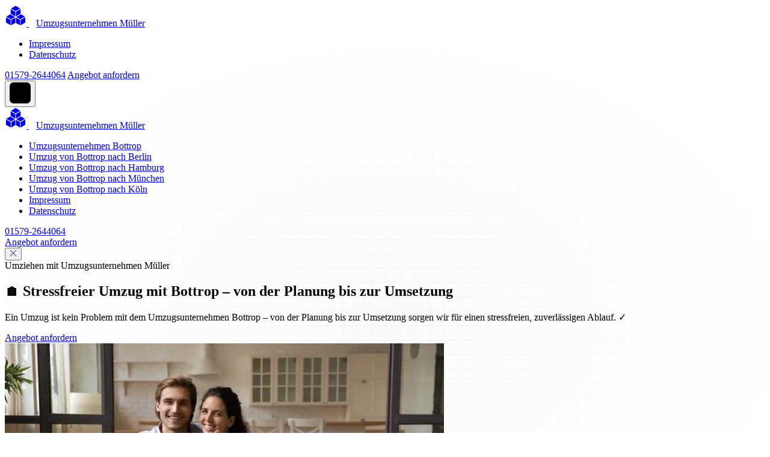

--- FILE ---
content_type: image/svg+xml
request_url: https://umzugsfirma-bottrop.de/storage/images/pattern-light1.svg
body_size: 314
content:
<svg width="1440" height="420" viewBox="0 0 1440 420" fill="none" xmlns="http://www.w3.org/2000/svg">
<g clip-path="url(#clip0_625_10506)">
<rect width="1440" height="420" fill="#F7F8F9"/>
<g opacity="0.4">
<rect width="1440" height="1320" fill="#F7F8F9"/>
<line x1="0.5" y1="-48" x2="0.499969" y2="672" stroke="#D5DAE1"/>
<line x1="1464" y1="0.5" x2="-24" y2="0.5" stroke="#D5DAE1"/>
<line x1="1464" y1="24.5" x2="-24" y2="24.5" stroke="#D5DAE1"/>
<line x1="1464" y1="48.5" x2="-24" y2="48.5" stroke="#D5DAE1"/>
<line x1="1464" y1="72.5" x2="-24" y2="72.5" stroke="#D5DAE1"/>
<line x1="1464" y1="96.5" x2="-24" y2="96.5" stroke="#D5DAE1"/>
<line x1="1464" y1="120.5" x2="-24" y2="120.5" stroke="#D5DAE1"/>
<line x1="1464" y1="144.5" x2="-24" y2="144.5" stroke="#D5DAE1"/>
<line x1="1464" y1="168.5" x2="-24" y2="168.5" stroke="#D5DAE1"/>
<line x1="1464" y1="192.5" x2="-24" y2="192.5" stroke="#D5DAE1"/>
<line x1="1464" y1="216.5" x2="-24" y2="216.5" stroke="#D5DAE1"/>
<line x1="1464" y1="240.5" x2="-24" y2="240.5" stroke="#D5DAE1"/>
<line x1="1464" y1="264.5" x2="-24" y2="264.5" stroke="#D5DAE1"/>
<line x1="1464" y1="288.5" x2="-24" y2="288.5" stroke="#D5DAE1"/>
<line x1="1464" y1="312.5" x2="-24" y2="312.5" stroke="#D5DAE1"/>
<line x1="1464" y1="336.5" x2="-24" y2="336.5" stroke="#D5DAE1"/>
<line x1="1464" y1="360.5" x2="-24" y2="360.5" stroke="#D5DAE1"/>
<line x1="1464" y1="384.5" x2="-24" y2="384.5" stroke="#D5DAE1"/>
<line x1="1464" y1="408.5" x2="-24" y2="408.5" stroke="#D5DAE1"/>
<line x1="24.5" y1="-48" x2="24.5" y2="672" stroke="#D5DAE1"/>
<line x1="24.5" y1="-48" x2="24.5" y2="672" stroke="#D5DAE1"/>
<line x1="48.5" y1="-48" x2="48.5" y2="672" stroke="#D5DAE1"/>
<line x1="72.5" y1="-48" x2="72.5" y2="672" stroke="#D5DAE1"/>
<line x1="96.5" y1="-48" x2="96.5" y2="672" stroke="#D5DAE1"/>
<line x1="120.5" y1="-48" x2="120.5" y2="672" stroke="#D5DAE1"/>
<line x1="144.5" y1="-48" x2="144.5" y2="672" stroke="#D5DAE1"/>
<line x1="168.5" y1="-48" x2="168.5" y2="672" stroke="#D5DAE1"/>
<line x1="192.5" y1="-48" x2="192.5" y2="672" stroke="#D5DAE1"/>
<line x1="216.5" y1="-48" x2="216.5" y2="672" stroke="#D5DAE1"/>
<line x1="240.5" y1="-48" x2="240.5" y2="672" stroke="#D5DAE1"/>
<line x1="264.5" y1="-48" x2="264.5" y2="672" stroke="#D5DAE1"/>
<line x1="288.5" y1="-48" x2="288.5" y2="672" stroke="#D5DAE1"/>
<line x1="312.5" y1="-48" x2="312.5" y2="672" stroke="#D5DAE1"/>
<line x1="336.5" y1="-48" x2="336.5" y2="672" stroke="#D5DAE1"/>
<line x1="360.5" y1="-48" x2="360.5" y2="672" stroke="#D5DAE1"/>
<line x1="384.5" y1="-48" x2="384.5" y2="672" stroke="#D5DAE1"/>
<line x1="408.5" y1="-48" x2="408.5" y2="672" stroke="#D5DAE1"/>
<line x1="432.5" y1="-48" x2="432.5" y2="672" stroke="#D5DAE1"/>
<line x1="456.5" y1="-48" x2="456.5" y2="672" stroke="#D5DAE1"/>
<line x1="480.5" y1="-48" x2="480.5" y2="672" stroke="#D5DAE1"/>
<line x1="504.5" y1="-48" x2="504.5" y2="672" stroke="#D5DAE1"/>
<line x1="528.5" y1="-48" x2="528.5" y2="672" stroke="#D5DAE1"/>
<line x1="552.5" y1="-48" x2="552.5" y2="672" stroke="#D5DAE1"/>
<line x1="576.5" y1="-48" x2="576.5" y2="672" stroke="#D5DAE1"/>
<line x1="600.5" y1="-48" x2="600.5" y2="672" stroke="#D5DAE1"/>
<line x1="624.5" y1="-48" x2="624.5" y2="672" stroke="#D5DAE1"/>
<line x1="648.5" y1="-48" x2="648.5" y2="672" stroke="#D5DAE1"/>
<line x1="672.5" y1="-48" x2="672.5" y2="672" stroke="#D5DAE1"/>
<line x1="696.5" y1="-48" x2="696.5" y2="672" stroke="#D5DAE1"/>
<line x1="720.5" y1="-48" x2="720.5" y2="672" stroke="#D5DAE1"/>
<line x1="744.5" y1="-48" x2="744.5" y2="672" stroke="#D5DAE1"/>
<line x1="768.5" y1="-48" x2="768.5" y2="672" stroke="#D5DAE1"/>
<line x1="792.5" y1="-48" x2="792.5" y2="672" stroke="#D5DAE1"/>
<line x1="816.5" y1="-48" x2="816.5" y2="672" stroke="#D5DAE1"/>
<line x1="840.5" y1="-48" x2="840.5" y2="672" stroke="#D5DAE1"/>
<line x1="864.5" y1="-48" x2="864.5" y2="672" stroke="#D5DAE1"/>
<line x1="888.5" y1="-48" x2="888.5" y2="672" stroke="#D5DAE1"/>
<line x1="912.5" y1="-48" x2="912.5" y2="672" stroke="#D5DAE1"/>
<line x1="936.5" y1="-48" x2="936.5" y2="672" stroke="#D5DAE1"/>
<line x1="960.5" y1="-48" x2="960.5" y2="672" stroke="#D5DAE1"/>
<line x1="984.5" y1="-48" x2="984.5" y2="672" stroke="#D5DAE1"/>
<line x1="1008.5" y1="-48" x2="1008.5" y2="672" stroke="#D5DAE1"/>
<line x1="1032.5" y1="-48" x2="1032.5" y2="672" stroke="#D5DAE1"/>
<line x1="1056.5" y1="-48" x2="1056.5" y2="672" stroke="#D5DAE1"/>
<line x1="1080.5" y1="-48" x2="1080.5" y2="672" stroke="#D5DAE1"/>
<line x1="1104.5" y1="-48" x2="1104.5" y2="672" stroke="#D5DAE1"/>
<line x1="1128.5" y1="-48" x2="1128.5" y2="672" stroke="#D5DAE1"/>
<line x1="1152.5" y1="-48" x2="1152.5" y2="672" stroke="#D5DAE1"/>
<line x1="1176.5" y1="-48" x2="1176.5" y2="672" stroke="#D5DAE1"/>
<line x1="1200.5" y1="-48" x2="1200.5" y2="672" stroke="#D5DAE1"/>
<line x1="1224.5" y1="-48" x2="1224.5" y2="672" stroke="#D5DAE1"/>
<line x1="1248.5" y1="-48" x2="1248.5" y2="672" stroke="#D5DAE1"/>
<line x1="1272.5" y1="-48" x2="1272.5" y2="672" stroke="#D5DAE1"/>
<line x1="1296.5" y1="-48" x2="1296.5" y2="672" stroke="#D5DAE1"/>
<line x1="1320.5" y1="-48" x2="1320.5" y2="672" stroke="#D5DAE1"/>
<line x1="1344.5" y1="-48" x2="1344.5" y2="672" stroke="#D5DAE1"/>
<line x1="1368.5" y1="-48" x2="1368.5" y2="672" stroke="#D5DAE1"/>
<line x1="1392.5" y1="-48" x2="1392.5" y2="672" stroke="#D5DAE1"/>
<line x1="1416.5" y1="-48" x2="1416.5" y2="672" stroke="#D5DAE1"/>
</g>
<rect width="1440" height="420" fill="url(#paint0_radial_625_10506)"/>
</g>
<defs>
<radialGradient id="paint0_radial_625_10506" cx="0" cy="0" r="1" gradientUnits="userSpaceOnUse" gradientTransform="translate(720 210) rotate(90) scale(210 720)">
<stop stop-color="#F7F8F9" stop-opacity="0"/>
<stop offset="1" stop-color="#F7F8F9"/>
</radialGradient>
<clipPath id="clip0_625_10506">
<rect width="1440" height="420" fill="white"/>
</clipPath>
</defs>
</svg>
